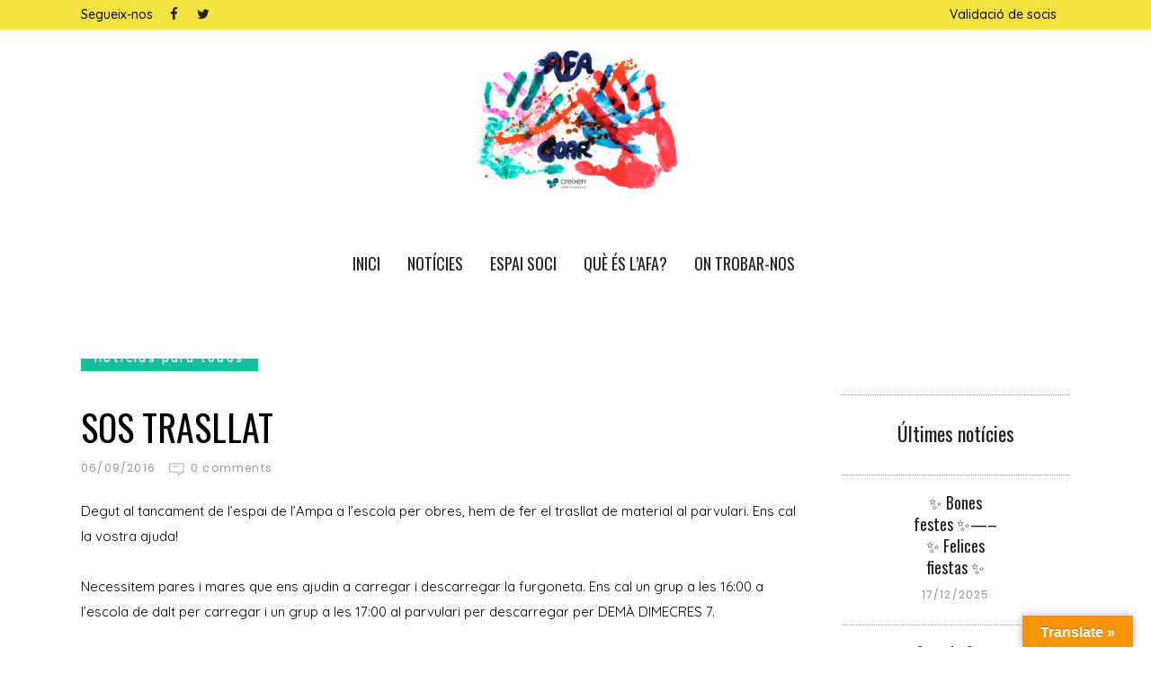

--- FILE ---
content_type: image/svg+xml
request_url: https://goarviladecans.creixen.coop/wp-content/uploads/2020/05/logo-escola-goar.svg
body_size: 9601
content:
<?xml version="1.0" encoding="UTF-8"?>
<svg width="321px" height="106px" viewBox="0 0 321 106" version="1.1" xmlns="http://www.w3.org/2000/svg" xmlns:xlink="http://www.w3.org/1999/xlink">
    <!-- Generator: Sketch 61 (89581) - https://sketch.com -->
    <title>Logo / Escola Goar</title>
    <desc>Created with Sketch.</desc>
    <defs>
        <path d="M119.565377,85.5556424 C121.547806,85.5556424 123.404079,85.0510243 125.134199,84.0417881 L125.134199,84.0417881 L125.134199,75.2830596 L119.727576,75.2830596 L119.916808,76.6347152 L123.539245,76.6347152 L123.539245,83.2037616 C122.385832,83.8525563 121.088243,84.1769536 119.646477,84.1769536 C117.772181,84.1769536 116.312393,83.4921148 115.267113,82.1224371 C114.221832,80.7527594 113.699192,78.6892318 113.699192,75.9318543 C113.699192,74.0755806 113.98304,72.5391987 114.550735,71.3227086 C115.11843,70.1062185 115.857336,69.2186313 116.76745,68.659947 C117.677565,68.1012627 118.655263,67.8219205 119.700543,67.8219205 C120.529558,67.8219205 121.259453,67.939064 121.890225,68.173351 C122.520998,68.407638 123.169792,68.7770905 123.836609,69.2817086 L123.836609,69.2817086 L124.809801,68.2814834 C124.01683,67.6507108 123.228364,67.1866424 122.444404,66.8892781 C121.660444,66.5919139 120.736812,66.4432318 119.67351,66.4432318 C118.339876,66.4432318 117.087342,66.8036733 115.915907,67.5245563 C114.744472,68.2454393 113.798313,69.3222583 113.07743,70.7550132 C112.356547,72.1877682 111.996106,73.9133819 111.996106,75.9318543 C111.996106,78.022415 112.306987,79.7885784 112.928748,81.2303444 C113.55051,82.6721104 114.429086,83.7534349 115.564477,84.4743179 C116.699868,85.1952009 118.033501,85.5556424 119.565377,85.5556424 Z M136.244808,85.5556424 C137.776684,85.5556424 139.110318,85.1816843 140.245709,84.4337682 C141.381099,83.6858521 142.259675,82.5955166 142.881437,81.1627616 C143.503199,79.7300066 143.814079,78.013404 143.814079,76.0129536 C143.814079,73.9764592 143.498693,72.2373289 142.867921,70.7955629 C142.237148,69.3537969 141.354066,68.2679669 140.218675,67.5380728 C139.083285,66.8081788 137.758662,66.4432318 136.244808,66.4432318 C134.766998,66.4432318 133.455892,66.8216954 132.31149,67.5786225 C131.167088,68.3355497 130.279501,69.4348962 129.648728,70.8766623 C129.017956,72.3184283 128.70257,74.0395364 128.70257,76.0399868 C128.70257,78.0584592 129.017956,79.7795673 129.648728,81.2033113 C130.279501,82.6270552 131.162583,83.7083797 132.297974,84.4472848 C133.433364,85.1861898 134.748976,85.5556424 136.244808,85.5556424 Z M136.244808,84.1769536 C134.460623,84.1769536 133.041384,83.4921148 131.987093,82.1224371 C130.932801,80.7527594 130.405656,78.7252759 130.405656,76.0399868 C130.405656,73.3186534 130.928296,71.2686424 131.973576,69.8899536 C133.018857,68.5112649 134.4426,67.8219205 136.244808,67.8219205 C138.08306,67.8219205 139.52032,68.5022539 140.556589,69.8629205 C141.592859,71.2235872 142.110993,73.2735982 142.110993,76.0129536 C142.110993,78.734287 141.597364,80.775287 140.570106,82.1359536 C139.542848,83.4966203 138.101082,84.1769536 136.244808,84.1769536 Z M146.868821,85.2582781 L148.490808,80.2030861 L156.276344,80.2030861 L157.898331,85.2582781 L159.601417,85.2582781 L153.437868,66.740596 L151.410384,66.740596 L145.219801,85.2582781 L146.868821,85.2582781 Z M155.843815,78.8243974 L148.923338,78.8243974 L152.410609,68.0652185 L155.843815,78.8243974 Z M164.683642,85.2582781 L164.683642,76.9591126 L168.387179,76.9591126 L173.145007,85.2582781 L175.091391,85.2582781 L170.009166,76.6617483 C171.360821,76.3193289 172.388079,75.7516336 173.09094,74.9586623 C173.793801,74.1656909 174.145232,73.1023885 174.145232,71.768755 C174.145232,68.416649 171.946539,66.740596 167.549152,66.740596 L167.549152,66.740596 L163.061656,66.740596 L163.061656,85.2582781 L164.683642,85.2582781 Z M167.765417,75.6344901 L164.683642,75.6344901 L164.683642,68.0652185 L167.495086,68.0652185 C169.225205,68.0652185 170.47774,68.3670883 171.252689,68.9708278 C172.027638,69.5745673 172.415113,70.5072097 172.415113,71.768755 C172.415113,74.3459117 170.865214,75.6344901 167.765417,75.6344901 L167.765417,75.6344901 Z M191.851921,85.2582781 L197.880305,66.740596 L196.204252,66.740596 L190.959828,83.5822252 L185.742437,66.740596 L183.985285,66.740596 L190.040702,85.2582781 L191.851921,85.2582781 Z M201.935272,67.1731258 C202.295713,67.1731258 202.584066,67.0649934 202.800331,66.8487285 C203.016596,66.6324636 203.124728,66.3621325 203.124728,66.0377351 C203.124728,65.7133377 203.016596,65.4430066 202.800331,65.2267417 C202.584066,65.0104768 202.295713,64.9023444 201.935272,64.9023444 C201.592852,64.9023444 201.31351,65.0104768 201.097245,65.2267417 C200.88098,65.4430066 200.772848,65.7133377 200.772848,66.0377351 C200.772848,66.3621325 200.88098,66.6324636 201.097245,66.8487285 C201.31351,67.0649934 201.592852,67.1731258 201.935272,67.1731258 Z M202.746265,85.2582781 L202.746265,71.1199603 L201.178344,71.1199603 L201.178344,85.2582781 L202.746265,85.2582781 Z M210.829166,85.5556424 C211.405872,85.5556424 211.946534,85.4294879 212.451152,85.1771788 L212.451152,85.1771788 L212.018623,84.014755 C211.748291,84.1409095 211.423894,84.2039868 211.04543,84.2039868 C210.288503,84.2039868 209.91004,83.7444238 209.91004,82.825298 L209.91004,82.825298 L209.91004,65.1726755 L208.342119,65.3619073 L208.342119,82.8793642 C208.342119,83.7624459 208.56289,84.4292627 209.00443,84.8798146 C209.445971,85.3303664 210.054216,85.5556424 210.829166,85.5556424 Z M225.778477,85.5556424 L226.129907,84.4472848 C225.7154,84.2850861 225.41353,84.0417881 225.224298,83.7173907 C225.035066,83.3929934 224.94045,82.8613422 224.94045,82.1224371 L224.94045,82.1224371 L224.94045,75.3100927 C224.94045,72.3184283 223.399563,70.822596 220.317788,70.822596 C218.930088,70.822596 217.443267,71.1379823 215.857325,71.768755 L215.857325,71.768755 L216.262821,72.9582119 C217.740631,72.4175497 219.020199,72.1472185 220.101523,72.1472185 C221.272958,72.1472185 222.110985,72.4040331 222.615603,72.9176623 C223.120221,73.4312914 223.37253,74.2558013 223.37253,75.3911921 L223.37253,75.3911921 L223.37253,76.7698808 L220.669219,76.7698808 C218.830967,76.7698808 217.393706,77.1663664 216.357437,77.9593377 C215.321168,78.7523091 214.803033,79.8786887 214.803033,81.3384768 C214.803033,82.6180442 215.195013,83.6407969 215.978974,84.4067351 C216.762934,85.1726733 217.830742,85.5556424 219.182397,85.5556424 C221.092737,85.5556424 222.561536,84.7716821 223.588795,83.2037616 C223.696927,83.9066225 223.926709,84.4382737 224.278139,84.7987152 C224.62957,85.1591567 225.129682,85.4114658 225.778477,85.5556424 L225.778477,85.5556424 Z M219.452728,84.2850861 C218.515581,84.2850861 217.785687,84.023766 217.263046,83.5011258 C216.740406,82.9784857 216.479086,82.2305695 216.479086,81.2573775 C216.479086,80.1400088 216.85755,79.3019823 217.614477,78.743298 C218.371404,78.1846137 219.470751,77.9052715 220.912517,77.9052715 L220.912517,77.9052715 L223.37253,77.9052715 L223.37253,81.7439735 C222.489448,83.4380486 221.182848,84.2850861 219.452728,84.2850861 Z M234.942702,85.5556424 C235.915894,85.5556424 236.758426,85.334872 237.470298,84.8933311 C238.18217,84.4517903 238.754371,83.8525563 239.186901,83.0956291 L239.186901,83.0956291 L239.376132,85.2582781 L240.727788,85.2582781 L240.727788,65.3619073 L239.159868,65.1726755 L239.159868,72.741947 C238.114587,71.4623797 236.789965,70.822596 235.186,70.822596 C234.050609,70.822596 233.063901,71.1379823 232.225874,71.768755 C231.387848,72.3995276 230.748064,73.2735982 230.306523,74.3909669 C229.864982,75.5083355 229.644212,76.7969139 229.644212,78.256702 C229.644212,80.5094614 230.117291,82.2891413 231.06345,83.5957417 C232.009609,84.9023422 233.302693,85.5556424 234.942702,85.5556424 Z M235.186,84.258053 C233.978521,84.258053 233.032362,83.7399183 232.347523,82.703649 C231.662684,81.6673797 231.320265,80.176053 231.320265,78.2296689 C231.302243,76.2832848 231.66719,74.7784415 232.415106,73.7151391 C233.163022,72.6518366 234.176764,72.1201854 235.456331,72.1201854 C236.916119,72.1201854 238.150631,72.8320574 239.159868,74.2558013 L239.159868,74.2558013 L239.159868,81.6358411 C238.655249,82.5009007 238.09206,83.1542009 237.470298,83.5957417 C236.848536,84.0372826 236.087104,84.258053 235.186,84.258053 Z M251.324768,85.5556424 C252.225872,85.5556424 253.045876,85.4114658 253.784781,85.1231126 C254.523687,84.8347594 255.24457,84.4022296 255.94743,83.8255232 L255.94743,83.8255232 L255.217536,82.825298 C254.55072,83.311894 253.933464,83.66783 253.365768,83.893106 C252.798073,84.1183819 252.144773,84.2310199 251.405868,84.2310199 C250.1263,84.2310199 249.094536,83.7849735 248.310576,82.8928808 C247.526616,82.0007881 247.089581,80.6356159 246.99947,78.7973642 L246.99947,78.7973642 L256.434026,78.7973642 C256.470071,78.4369227 256.488093,78.0584592 256.488093,77.6619735 C256.488093,75.5353687 256.019519,73.8638212 255.082371,72.6473311 C254.145223,71.4308411 252.775545,70.822596 250.973338,70.822596 C249.837947,70.822596 248.842227,71.1334768 247.986179,71.7552384 C247.13013,72.377 246.472325,73.2510706 246.012762,74.3774503 C245.553199,75.50383 245.323417,76.814936 245.323417,78.3107682 C245.323417,80.5815497 245.855068,82.3567241 246.918371,83.6362914 C247.981673,84.9158587 249.450472,85.5556424 251.324768,85.5556424 Z M254.947205,77.5808742 L246.972437,77.5808742 C247.062547,75.7426225 247.47255,74.3729448 248.202444,73.4718411 C248.932338,72.5707373 249.873991,72.1201854 251.027404,72.1201854 C252.324993,72.1201854 253.302691,72.5662318 253.960497,73.4583245 C254.618302,74.3504172 254.947205,75.5894349 254.947205,77.1753775 L254.947205,77.1753775 L254.947205,77.5808742 Z M265.868583,85.5556424 C267.382437,85.5556424 268.734093,85.0510243 269.92355,84.0417881 L269.92355,84.0417881 L269.166623,82.9874967 C268.643982,83.3839823 268.125848,83.6813466 267.612219,83.8795894 C267.098589,84.0778322 266.526389,84.1769536 265.895616,84.1769536 C264.561982,84.1769536 263.503185,83.6813466 262.719225,82.6901325 C261.935265,81.6989183 261.543285,80.2211082 261.543285,78.256702 C261.543285,76.2742737 261.93977,74.7649249 262.732742,73.7286556 C263.525713,72.6923863 264.589015,72.1742517 265.922649,72.1742517 C266.553422,72.1742517 267.116611,72.264362 267.612219,72.4445828 C268.107826,72.6248035 268.589916,72.9041457 269.05849,73.2826093 L269.05849,73.2826093 L269.84245,72.255351 C269.247722,71.7507329 268.634971,71.3857859 268.004199,71.1605099 C267.373426,70.935234 266.652543,70.822596 265.84155,70.822596 C264.652093,70.822596 263.606812,71.1289713 262.705709,71.7417219 C261.804605,72.3544724 261.106249,73.2240375 260.610642,74.3504172 C260.115035,75.4767969 259.867232,76.7879029 259.867232,78.2837351 C259.867232,79.7975894 260.115035,81.0996843 260.610642,82.1900199 C261.106249,83.2803554 261.804605,84.1138764 262.705709,84.6905828 C263.606812,85.2672892 264.661104,85.5556424 265.868583,85.5556424 Z M283.30494,85.5556424 L283.656371,84.4472848 C283.241863,84.2850861 282.939993,84.0417881 282.750762,83.7173907 C282.56153,83.3929934 282.466914,82.8613422 282.466914,82.1224371 L282.466914,82.1224371 L282.466914,75.3100927 C282.466914,72.3184283 280.926026,70.822596 277.844252,70.822596 C276.456552,70.822596 274.969731,71.1379823 273.383788,71.768755 L273.383788,71.768755 L273.789285,72.9582119 C275.267095,72.4175497 276.546662,72.1472185 277.627987,72.1472185 C278.799422,72.1472185 279.637448,72.4040331 280.142066,72.9176623 C280.646684,73.4312914 280.898993,74.2558013 280.898993,75.3911921 L280.898993,75.3911921 L280.898993,76.7698808 L278.195682,76.7698808 C276.35743,76.7698808 274.92017,77.1663664 273.883901,77.9593377 C272.847631,78.7523091 272.329497,79.8786887 272.329497,81.3384768 C272.329497,82.6180442 272.721477,83.6407969 273.505437,84.4067351 C274.289397,85.1726733 275.357205,85.5556424 276.708861,85.5556424 C278.619201,85.5556424 280.088,84.7716821 281.115258,83.2037616 C281.223391,83.9066225 281.453172,84.4382737 281.804603,84.7987152 C282.156033,85.1591567 282.656146,85.4114658 283.30494,85.5556424 L283.30494,85.5556424 Z M276.979192,84.2850861 C276.042044,84.2850861 275.31215,84.023766 274.78951,83.5011258 C274.26687,82.9784857 274.00555,82.2305695 274.00555,81.2573775 C274.00555,80.1400088 274.384013,79.3019823 275.14094,78.743298 C275.897868,78.1846137 276.997214,77.9052715 278.43898,77.9052715 L278.43898,77.9052715 L280.898993,77.9052715 L280.898993,81.7439735 C280.015912,83.4380486 278.709311,84.2850861 276.979192,84.2850861 Z M289.738821,85.2582781 L289.738821,75.0127285 C290.369594,74.0575585 291.031905,73.33217 291.725755,72.8365629 C292.419605,72.3409558 293.217082,72.0931523 294.118185,72.0931523 C295.001267,72.0931523 295.668084,72.3544724 296.118636,72.8771126 C296.569188,73.3997528 296.794464,74.2287682 296.794464,75.3641589 L296.794464,75.3641589 L296.794464,85.2582781 L298.362384,85.2582781 L298.362384,75.147894 C298.362384,73.7782163 298.02447,72.7149139 297.348642,71.9579868 C296.672815,71.2010596 295.695117,70.822596 294.41555,70.822596 C292.523232,70.822596 290.937289,71.7236998 289.657722,73.5259073 L289.657722,73.5259073 L289.522556,71.1199603 L288.170901,71.1199603 L288.170901,85.2582781 L289.738821,85.2582781 Z M307.202212,85.5556424 C308.662,85.5556424 309.87849,85.1861898 310.851682,84.4472848 C311.824874,83.7083797 312.31147,82.7081545 312.31147,81.4466093 C312.31147,80.2751744 311.955534,79.3740706 311.243662,78.743298 C310.53179,78.1125254 309.373872,77.5898852 307.769907,77.1753775 C306.472318,76.8329581 305.57572,76.4725166 305.080113,76.094053 C304.584506,75.7155894 304.336702,75.1839382 304.336702,74.4990993 C304.336702,73.7782163 304.625055,73.2015099 305.201762,72.7689801 C305.778468,72.3364503 306.535395,72.1201854 307.472543,72.1201854 C308.157382,72.1201854 308.788155,72.2238124 309.364861,72.4310662 C309.941567,72.6383201 310.554318,72.967223 311.203113,73.4177748 L311.203113,73.4177748 L311.933007,72.3905166 C311.248168,71.8678764 310.545307,71.4758962 309.824424,71.2145762 C309.103541,70.9532561 308.301558,70.822596 307.418477,70.822596 C306.535395,70.822596 305.737918,70.9802892 305.026046,71.2956755 C304.314174,71.6110618 303.750985,72.0526026 303.336477,72.620298 C302.921969,73.1879934 302.714715,73.8232715 302.714715,74.5261325 C302.714715,75.5173466 303.043618,76.3103179 303.701424,76.9050464 C304.35923,77.4997748 305.436049,77.9953819 306.931881,78.3918675 C307.941117,78.6621987 308.707055,78.9280243 309.229695,79.1893444 C309.752336,79.4506645 310.121788,79.7615453 310.338053,80.1219868 C310.554318,80.4824283 310.66245,80.9510022 310.66245,81.5277086 C310.66245,82.3747461 310.342558,83.0370574 309.702775,83.5146424 C309.062991,83.9922274 308.220459,84.2310199 307.175179,84.2310199 C306.346163,84.2310199 305.602753,84.1093709 304.944947,83.8660728 C304.287141,83.6227748 303.642852,83.2488168 303.012079,82.7441987 L303.012079,82.7441987 L302.14702,83.7444238 C302.813837,84.3211302 303.552742,84.7671766 304.363735,85.0825629 C305.174728,85.3979492 306.120887,85.5556424 307.202212,85.5556424 Z" id="path-1"></path>
    </defs>
    <g id="Logo-/-Escola-Goar" stroke="none" stroke-width="1" fill="none" fill-rule="evenodd">
        <g id="Logo-GOAR-Viladecans" transform="translate(4.000000, 9.000000)">
            <path d="M112.33402,31.8258755 L112.33402,31.6969483 C112.33402,22.3580477 119.626722,14.4269483 129.285861,14.4269483 C134.78606,14.4269483 138.497914,16.5376106 141.438285,19.2222066 C141.825066,19.5445245 142.205609,20.1829219 142.205609,20.9502464 C142.205609,22.2935841 141.120126,23.3166834 139.841252,23.3166834 C139.200775,23.3166834 138.624762,23.0609086 138.242139,22.7427497 C135.873623,20.5676238 133.186947,18.7772 129.221397,18.7772 C122.504709,18.7772 117.387132,24.4707894 117.387132,31.5701007 L117.387132,31.6969483 C117.387132,38.8628026 122.633636,44.5543126 129.541636,44.5543126 C133.315874,44.5543126 136.320709,42.8283523 138.753689,40.5263788 C139.071848,40.2040609 139.521013,39.885902 140.159411,39.885902 C141.375901,39.885902 142.399,40.9713854 142.399,42.1254914 C142.399,42.6994252 142.143225,43.2754384 141.758523,43.6601404 C138.624762,46.793902 134.850523,48.9690278 129.285861,48.9690278 C119.626722,48.9690278 112.33402,41.1023921 112.33402,31.8258755" id="Fill-1" fill="#373736"></path>
            <path d="M147.512417,17.3061828 C147.512417,15.962845 148.597901,14.8108185 149.943318,14.8108185 C151.351119,14.8108185 152.436603,15.896302 152.436603,17.3061828 L152.436603,23.5092424 C154.869583,18.0090437 159.666921,14.6818914 163.825861,14.6818914 C165.296046,14.6818914 166.254682,15.7715338 166.254682,17.1772556 C166.254682,18.5205934 165.36051,19.4792291 164.081636,19.6726199 C157.685185,20.4399444 152.436603,25.2372821 152.436603,34.767494 L152.436603,46.0278252 C152.436603,47.3690834 151.413503,48.5231894 150.007781,48.5231894 C148.597901,48.5231894 147.512417,47.433547 147.512417,46.0278252 L147.512417,17.3061828 Z" id="Fill-3" fill="#373736"></path>
            <path d="M192.860672,29.8439325 C192.349122,23.8280252 188.897201,18.5856808 182.30736,18.5856808 C176.549307,18.5856808 172.199056,23.3830185 171.560658,29.8439325 L192.860672,29.8439325 Z M183.074685,48.9688199 C173.991559,48.9688199 166.56993,41.9963563 166.56993,31.761204 L166.56993,31.6343563 C166.56993,22.1020649 173.288698,14.4267404 182.434208,14.4267404 C192.222274,14.4267404 197.786936,22.4243828 197.786936,31.1872702 C197.786936,32.5285285 196.699374,33.4892437 195.484963,33.4892437 L171.560658,33.4892437 C172.265599,40.6530185 177.316632,44.6851113 183.201532,44.6851113 C187.296009,44.6851113 190.302923,43.0839192 192.733824,40.8464093 C193.116446,40.5261709 193.565612,40.270396 194.139546,40.270396 C195.356036,40.270396 196.316751,41.2290318 196.316751,42.3810583 C196.316751,42.9570715 196.060976,43.5310053 195.549426,43.9801709 C192.413585,46.9870848 188.703811,48.9688199 183.074685,48.9688199 L183.074685,48.9688199 Z" id="Fill-5" fill="#373736"></path>
            <path d="M203.538335,17.3061828 C203.538335,15.962845 204.625898,14.8108185 205.971315,14.8108185 C207.377037,14.8108185 208.4646,15.896302 208.4646,17.3061828 L208.4646,46.0278252 C208.4646,47.433547 207.441501,48.5231894 206.033699,48.5231894 C204.625898,48.5231894 203.538335,47.433547 203.538335,46.0278252 L203.538335,17.3061828 Z M203.091249,4.76905695 C203.091249,3.1678649 204.370123,2.14476556 205.971315,2.14476556 C207.632812,2.14476556 208.911686,3.1678649 208.911686,4.76905695 L208.911686,5.59876556 C208.911686,7.13341457 207.632812,8.22097748 205.971315,8.22097748 C204.370123,8.22097748 203.091249,7.13341457 203.091249,5.59876556 L203.091249,4.76905695 Z" id="Fill-7" fill="#373736"></path>
            <path d="M215.49924,44.6844874 L226.310405,31.3800371 L216.139717,18.9052954 C215.628167,18.3292821 215.370313,17.7532689 215.370313,17.1127921 C215.370313,15.7049907 216.395491,14.8108185 217.674366,14.8108185 C218.635081,14.8108185 219.271399,15.2599841 219.849491,15.9607656 L229.381783,28.0528848 L238.849611,16.0273086 C239.423544,15.3223682 240.064021,14.8108185 240.958193,14.8108185 C242.237068,14.8108185 243.197783,15.7715338 243.197783,17.0504079 C243.197783,17.6888053 242.942008,18.200355 242.557306,18.6474411 L232.25977,31.2490305 L243.006472,44.4287126 C243.453558,45.0026464 243.709332,45.5786596 243.709332,46.2191364 C243.709332,47.5624742 242.686233,48.5231894 241.407359,48.5231894 C240.446644,48.5231894 239.806167,48.0740238 239.230154,47.3690834 L229.188392,34.6406464 L219.209015,47.3066993 C218.635081,48.0116397 217.992525,48.5231894 217.100432,48.5231894 C215.819478,48.5231894 214.858763,47.5000901 214.858763,46.2836 C214.858763,45.6431232 215.052154,45.1315735 215.49924,44.6844874" id="Fill-9" fill="#373736"></path>
            <path d="M271.978066,29.8439325 C271.466517,23.8280252 268.010437,18.5856808 261.422675,18.5856808 C255.664623,18.5856808 251.314371,23.3830185 250.675974,29.8439325 L271.978066,29.8439325 Z M262.19,48.9688199 C253.106874,48.9688199 245.685245,41.9963563 245.685245,31.761204 L245.685245,31.6343563 C245.685245,22.1020649 252.401934,14.4267404 261.549523,14.4267404 C271.33551,14.4267404 276.902252,22.4243828 276.902252,31.1872702 C276.902252,32.5285285 275.816768,33.4892437 274.600278,33.4892437 L250.675974,33.4892437 C251.378834,40.6530185 256.431947,44.6851113 262.316848,44.6851113 C266.411325,44.6851113 269.420318,43.0839192 271.849139,40.8464093 C272.233841,40.5261709 272.680927,40.270396 273.25694,40.270396 C274.471351,40.270396 275.429987,41.2290318 275.429987,42.3810583 C275.429987,42.9570715 275.174212,43.5310053 274.662662,43.9801709 C271.528901,46.9870848 267.819126,48.9688199 262.19,48.9688199 L262.19,48.9688199 Z" id="Fill-11" fill="#373736"></path>
            <path d="M282.206772,17.3061828 C282.206772,15.962845 283.292256,14.8108185 284.637673,14.8108185 C286.045474,14.8108185 287.130958,15.896302 287.130958,17.3061828 L287.130958,20.8891099 C289.308163,17.3061828 292.760083,14.4261166 298.453673,14.4261166 C306.451315,14.4261166 311.119726,19.7994675 311.119726,27.6661033 L311.119726,46.0278252 C311.119726,47.433547 310.034242,48.5231894 308.688825,48.5231894 C307.283103,48.5231894 306.19554,47.433547 306.19554,46.0278252 L306.19554,28.8825934 C306.19554,22.7419179 302.870468,18.9052954 297.047951,18.9052954 C291.354362,18.9052954 287.130958,23.0621563 287.130958,29.2672954 L287.130958,46.0278252 C287.130958,47.433547 286.107858,48.5231894 284.702136,48.5231894 C283.292256,48.5231894 282.206772,47.433547 282.206772,46.0278252 L282.206772,17.3061828 Z" id="Fill-13" fill="#373736"></path>
            <path d="M46.177755,52.9557881 C48.6440066,48.6887152 55.4313974,42.7455894 55.005106,45.2679868 C52.6199536,46.1413642 49.5444172,49.6993377 47.5106954,53.7335099 L46.177755,52.9557881 Z" id="Fill-31" fill="#2F7174"></path>
            <path d="M47.2226887,53.9364662 C48.4682914,54.5540689 50.1443444,55.2361351 52.1468742,55.103049 L52.0844901,55.7705589 C48.6367285,55.6665854 45.8252848,54.8743073 47.2226887,53.9364662" id="Fill-33" fill="#2F7174"></path>
            <path d="M41.5214053,46.0024556 C41.334253,45.9671046 41.4465444,46.7656212 41.4465444,46.7656212 C47.0839881,52.1327338 51.2117364,62.4531444 48.728849,82.3162437 C48.4127695,84.8490384 55.4746503,84.1960848 55.0961868,81.6757669 C51.625551,58.4917536 46.9696172,46.990204 41.5214053,46.0024556" id="Fill-35" fill="#2F7174"></path>
            <path d="M47.5100715,53.7324702 L46.2311974,52.9880199 C43.0537669,56.0032517 40.5979126,60.0519801 42.6129192,59.569543 C43.1660583,57.6772252 44.929449,55.6310265 47.5100715,53.7324702" id="Fill-37" fill="#2F7174"></path>
            <path d="M24.2946583,80.9026199 C29.3789629,84.9866993 36.7797974,84.2172954 40.8306053,79.1808185 C44.3989762,74.7411497 48.7180358,63.5598384 45.6300225,58.9558914 C44.584049,57.3962887 43.9810026,57.4441166 42.9391881,57.6645404 C42.8123404,57.689494 42.5773603,56.3191232 40.5665126,56.0695868 C35.1432543,55.4041563 25.9457576,59.997706 22.4210556,64.3853881 C18.3723272,69.4218649 19.2124331,76.8143815 24.2946583,80.9026199" id="Fill-39" fill="#2F7174"></path>
            <path d="M71.0704689,64.3735351 C73.0917139,60.1938 71.3719921,55.1843563 67.2296874,53.183906 C63.5781377,51.4225947 55.1271709,50.2206609 52.4321775,53.0986477 C51.5213695,54.0759987 51.6502967,54.4877338 51.9684556,55.1739589 C52.0079656,55.2571377 51.0950781,55.6376808 51.2427205,57.0745947 C51.6523762,60.9424093 56.3145483,66.5819325 59.9224291,68.322449 C64.0605748,70.3208199 69.0554623,68.5553497 71.0704689,64.3735351" id="Fill-41" fill="#2F7174"></path>
            <path d="M2.93849934,24.7843735 C-2.06678543,33.3829828 0.782088742,44.3709033 9.29543974,49.3283603 C16.8064861,53.6994066 34.6566583,57.6628768 40.8971483,51.9547311 C43.0098901,50.0270623 44.1806318,46.7539762 44.093294,43.6659629 C43.8624728,35.3356053 34.8396517,22.5115126 27.420102,18.192453 C18.9046715,13.234996 7.94170464,16.1857642 2.93849934,24.7843735" id="Fill-43" fill="#2F7174"></path>
            <path d="M89.1857735,8.33430861 C80.851257,-0.0771483444 67.3388596,-0.201916556 59.0105815,8.05358013 C51.6638132,15.3338053 41.5887801,34.6271298 46.2176808,43.5605338 C47.7856013,46.5861629 51.1855351,48.9401232 54.7643033,49.7989444 C64.4047272,52.1071563 81.9346609,45.7023881 89.1920119,38.5095007 C97.524449,30.254004 97.5202901,16.7436861 89.1857735,8.33430861" id="Fill-45" fill="#2F7174"></path>
            <g id="GOARViladecans" fill-rule="nonzero">
                <use fill="#FFFFFF" xlink:href="#path-1"></use>
                <use fill="#373736" xlink:href="#path-1"></use>
            </g>
        </g>
    </g>
</svg>